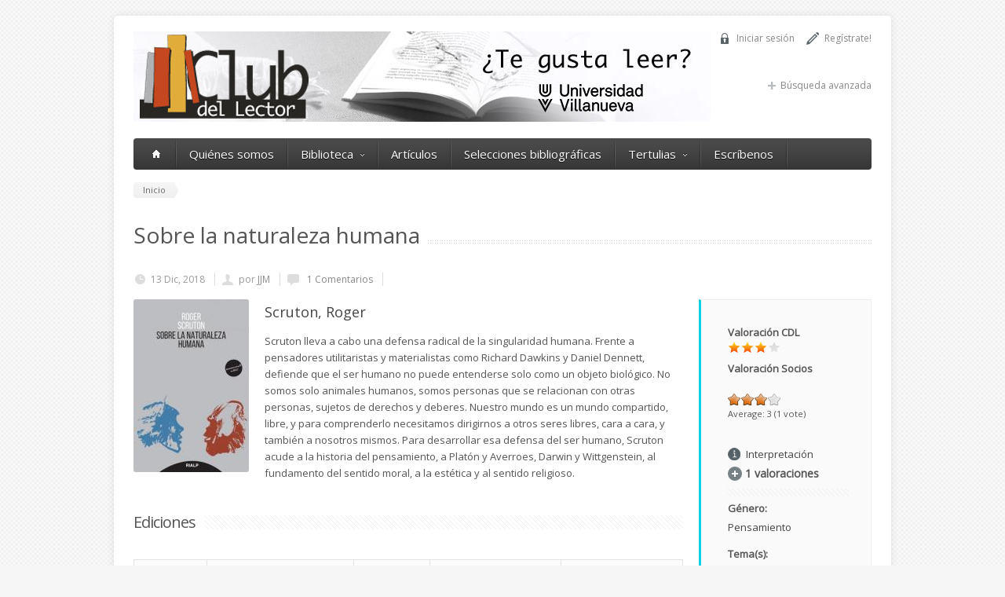

--- FILE ---
content_type: text/html; charset=utf-8
request_url: https://www.clubdellector.com/libro/sobre-la-naturaleza-humana
body_size: 9748
content:
<!DOCTYPE html>

<!--[if IE 7 ]><html class="ie ie7" xmlns="http://www.w3.org/1999/xhtml" xml:lang="es" version="XHTML+RDFa 1.0" dir="ltr"
  xmlns:fb="http://www.facebook.com/2008/fbml"
  xmlns:content="http://purl.org/rss/1.0/modules/content/"
  xmlns:dc="http://purl.org/dc/terms/"
  xmlns:foaf="http://xmlns.com/foaf/0.1/"
  xmlns:og="http://ogp.me/ns#"
  xmlns:rdfs="http://www.w3.org/2000/01/rdf-schema#"
  xmlns:sioc="http://rdfs.org/sioc/ns#"
  xmlns:sioct="http://rdfs.org/sioc/types#"
  xmlns:skos="http://www.w3.org/2004/02/skos/core#"
  xmlns:xsd="http://www.w3.org/2001/XMLSchema#"><![endif]-->
<!--[if IE 8 ]><html class="ie ie8" xmlns="http://www.w3.org/1999/xhtml" xml:lang="es" version="XHTML+RDFa 1.0" dir="ltr"
  xmlns:fb="http://www.facebook.com/2008/fbml"
  xmlns:content="http://purl.org/rss/1.0/modules/content/"
  xmlns:dc="http://purl.org/dc/terms/"
  xmlns:foaf="http://xmlns.com/foaf/0.1/"
  xmlns:og="http://ogp.me/ns#"
  xmlns:rdfs="http://www.w3.org/2000/01/rdf-schema#"
  xmlns:sioc="http://rdfs.org/sioc/ns#"
  xmlns:sioct="http://rdfs.org/sioc/types#"
  xmlns:skos="http://www.w3.org/2004/02/skos/core#"
  xmlns:xsd="http://www.w3.org/2001/XMLSchema#"><![endif]-->
<!--[if (gte IE 9)|!(IE)]><!--><html xmlns="http://www.w3.org/1999/xhtml" xml:lang="es" version="XHTML+RDFa 1.0" dir="ltr" xmlns:fb="http://www.facebook.com/2008/fbml" xmlns:content="http://purl.org/rss/1.0/modules/content/" xmlns:dc="http://purl.org/dc/terms/" xmlns:foaf="http://xmlns.com/foaf/0.1/" xmlns:og="http://ogp.me/ns#" xmlns:rdfs="http://www.w3.org/2000/01/rdf-schema#" xmlns:sioc="http://rdfs.org/sioc/ns#" xmlns:sioct="http://rdfs.org/sioc/types#" xmlns:skos="http://www.w3.org/2004/02/skos/core#" xmlns:xsd="http://www.w3.org/2001/XMLSchema#"><!--<![endif]-->

  <head profile="http://www.w3.org/1999/xhtml/vocab">
    <meta http-equiv="Content-Type" content="text/html; charset=utf-8"/>
<meta name="Generator" content="Drupal 7 (http://drupal.org)"/>
<link rel="canonical" href="/libro/sobre-la-naturaleza-humana"/>
<link rel="shortlink" href="/node/52887"/>
<link rel="shortcut icon" href="https://www.clubdellector.com/sites/all/themes/aqua/images/favicon.png" type="image/png"/>
<meta name="viewport" content="width=device-width, initial-scale=1"/>
    <title>Sobre la naturaleza humana | Club del lector</title>

    <link type="text/css" rel="stylesheet" href="https://www.clubdellector.com/sites/default/files/css/css_xE-rWrJf-fncB6ztZfd2huxqgxu4WO-qwma6Xer30m4.css" media="all"/>
<link type="text/css" rel="stylesheet" href="https://www.clubdellector.com/sites/default/files/css/css_AzZk17zKbb5kelmvSUpjuV1DVjhvgkHNu02nPwsiNEk.css" media="all"/>
<link type="text/css" rel="stylesheet" href="https://www.clubdellector.com/sites/default/files/css/css_34e0MVFGtWVHdl1co3N7Bs2YGo81UDBI8v3NPB0RcLg.css" media="all"/>
<link type="text/css" rel="stylesheet" href="https://www.clubdellector.com/sites/default/files/css/css_hwfjpgWDbZXqzY_834hoLMLAsaksuzjC9sIdaEOeLAI.css" media="all"/>
	


      <!--[if lt IE 9]><link rel="stylesheet" type="text/css" media="screen" href="/sites/all/themes/aqua/stylesheets/sequencejs-theme.sliding-horizontal-parallax-ie.css" /><![endif]-->
      <script type="text/javascript" src="https://www.clubdellector.com/sites/all/modules/jquery_update/replace/jquery/1.7/jquery.min.js?v=1.7.2"></script>
<script type="text/javascript" src="https://www.clubdellector.com/misc/jquery-extend-3.4.0.js?v=1.7.2"></script>
<script type="text/javascript" src="https://www.clubdellector.com/misc/jquery.once.js?v=1.2"></script>
<script type="text/javascript" src="https://www.clubdellector.com/misc/drupal.js?t3i38a"></script>
<script type="text/javascript" src="https://www.clubdellector.com/sites/all/modules/jquery_update/replace/ui/external/jquery.cookie.js?v=67fb34f6a866c40d0570"></script>
<script type="text/javascript" src="https://www.clubdellector.com/sites/all/modules/jquery_update/replace/misc/jquery.form.min.js?v=2.69"></script>
<script type="text/javascript" src="https://www.clubdellector.com/misc/ajax.js?v=7.67"></script>
<script type="text/javascript" src="https://www.clubdellector.com/sites/all/modules/jquery_update/js/jquery_update.js?v=0.0.1"></script>
<script type="text/javascript" src="https://www.clubdellector.com/sites/default/files/languages/es_hThAeWk_zoTgx5fG6QCAPizQvaNq3kBiz8Z5pHc-TG0.js?t3i38a"></script>
<script type="text/javascript" src="https://www.clubdellector.com/sites/all/modules/views/js/base.js?t3i38a"></script>
<script type="text/javascript" src="https://www.clubdellector.com/misc/progress.js?v=7.67"></script>
<script type="text/javascript" src="https://www.clubdellector.com/sites/all/modules/google_analytics/googleanalytics.js?t3i38a"></script>
<script type="text/javascript" src="https://www.googletagmanager.com/gtag/js?id=UA-48362572-1"></script>
<script type="text/javascript">//<![CDATA[
window.dataLayer=window.dataLayer||[];function gtag(){dataLayer.push(arguments)};gtag("js",new Date());gtag("set","developer_id.dMDhkMT",true);gtag("config","UA-48362572-1",{"groups":"default"});
//]]></script>
<script type="text/javascript" src="https://www.clubdellector.com/sites/all/modules/fivestar/js/fivestar.js?t3i38a"></script>
<script type="text/javascript" src="https://www.clubdellector.com/sites/all/modules/views/js/ajax_view.js?t3i38a"></script>
<script type="text/javascript" src="https://www.clubdellector.com/sites/all/themes/aqua/js/jquery.easing.1.3.js?t3i38a"></script>
<script type="text/javascript" src="https://www.clubdellector.com/sites/all/themes/aqua/js/common.js?t3i38a"></script>
<script type="text/javascript" src="https://www.clubdellector.com/sites/all/themes/aqua/js/isotope.js?t3i38a"></script>
<script type="text/javascript" src="https://www.clubdellector.com/sites/all/themes/aqua/js/jquery.flexslider-min.js?t3i38a"></script>
<script type="text/javascript" src="https://www.clubdellector.com/sites/all/themes/aqua/js/jquery.prettyPhoto.js?t3i38a"></script>
<script type="text/javascript" src="https://www.clubdellector.com/sites/all/themes/aqua/js/jquery.jcarousel.min.js?t3i38a"></script>
<script type="text/javascript" src="https://www.clubdellector.com/sites/all/themes/aqua/js/jquery.tipsy.js?t3i38a"></script>
<script type="text/javascript" src="https://www.clubdellector.com/sites/all/themes/aqua/js/jquery.selectnav.js?t3i38a"></script>
<script type="text/javascript" src="https://www.clubdellector.com/sites/all/themes/aqua/js/aqua.js?t3i38a"></script>
<script type="text/javascript" src="https://www.clubdellector.com/sites/all/themes/aqua/js/cdl.js?t3i38a"></script>
<script type="text/javascript">//<![CDATA[
jQuery.extend(Drupal.settings,{"basePath":"\/","pathPrefix":"","ajaxPageState":{"theme":"aqua","theme_token":"0d5zP748fp6qsqChd4BgDzqu8NqcT4_DYoRNw8U3upg","jquery_version":"1.7","js":{"sites\/all\/modules\/addthis\/addthis.js":1,"sites\/all\/modules\/jquery_update\/replace\/jquery\/1.7\/jquery.min.js":1,"misc\/jquery-extend-3.4.0.js":1,"misc\/jquery.once.js":1,"misc\/drupal.js":1,"sites\/all\/modules\/jquery_update\/replace\/ui\/external\/jquery.cookie.js":1,"sites\/all\/modules\/jquery_update\/replace\/misc\/jquery.form.min.js":1,"misc\/ajax.js":1,"sites\/all\/modules\/jquery_update\/js\/jquery_update.js":1,"public:\/\/languages\/es_hThAeWk_zoTgx5fG6QCAPizQvaNq3kBiz8Z5pHc-TG0.js":1,"sites\/all\/modules\/views\/js\/base.js":1,"misc\/progress.js":1,"sites\/all\/modules\/google_analytics\/googleanalytics.js":1,"https:\/\/www.googletagmanager.com\/gtag\/js?id=UA-48362572-1":1,"0":1,"sites\/all\/modules\/fivestar\/js\/fivestar.js":1,"sites\/all\/modules\/views\/js\/ajax_view.js":1,"sites\/all\/themes\/aqua\/js\/jquery.easing.1.3.js":1,"sites\/all\/themes\/aqua\/js\/common.js":1,"sites\/all\/themes\/aqua\/js\/isotope.js":1,"sites\/all\/themes\/aqua\/js\/jquery.flexslider-min.js":1,"sites\/all\/themes\/aqua\/js\/jquery.prettyPhoto.js":1,"sites\/all\/themes\/aqua\/js\/jquery.jcarousel.min.js":1,"sites\/all\/themes\/aqua\/js\/jquery.tipsy.js":1,"sites\/all\/themes\/aqua\/js\/jquery.selectnav.js":1,"sites\/all\/themes\/aqua\/js\/aqua.js":1,"sites\/all\/themes\/aqua\/js\/cdl.js":1},"css":{"modules\/system\/system.base.css":1,"modules\/system\/system.menus.css":1,"modules\/system\/system.messages.css":1,"modules\/system\/system.theme.css":1,"modules\/comment\/comment.css":1,"sites\/all\/modules\/date\/date_api\/date.css":1,"sites\/all\/modules\/date\/date_popup\/themes\/datepicker.1.7.css":1,"sites\/all\/modules\/date\/date_repeat_field\/date_repeat_field.css":1,"modules\/field\/theme\/field.css":1,"modules\/node\/node.css":1,"modules\/user\/user.css":1,"modules\/forum\/forum.css":1,"sites\/all\/modules\/views\/css\/views.css":1,"sites\/all\/modules\/ckeditor\/css\/ckeditor.css":1,"sites\/all\/modules\/ctools\/css\/ctools.css":1,"sites\/all\/modules\/panels\/css\/panels.css":1,"sites\/all\/modules\/fivestar\/widgets\/oxygen\/oxygen.css":1,"sites\/all\/modules\/fivestar\/css\/fivestar.css":1,"sites\/all\/modules\/fivestar\/widgets\/basic\/basic.css":1,"sites\/all\/themes\/aqua\/stylesheets\/skeleton.css":1,"sites\/all\/themes\/aqua\/stylesheets\/flexslider.css":1,"sites\/all\/themes\/aqua\/stylesheets\/prettyPhoto.css":1,"sites\/all\/themes\/aqua\/stylesheets\/carousel.css":1,"sites\/all\/themes\/aqua\/stylesheets\/style.css":1,"sites\/all\/themes\/aqua\/stylesheets\/aqua.css":1,"sites\/all\/themes\/aqua\/stylesheets\/cdl.css":1}},"views":{"ajax_path":"\/views\/ajax","ajaxViews":{"views_dom_id:6139de61079ead5e2b55e1ada09dbb90":{"view_name":"nuevos_usuarios","view_display_id":"block","view_args":"","view_path":"node\/52887","view_base_path":null,"view_dom_id":"6139de61079ead5e2b55e1ada09dbb90","pager_element":0},"views_dom_id:ac6fedeb5fa5020c29c658a69b58c879":{"view_name":"valoraciones_de_libro","view_display_id":"block","view_args":"52887","view_path":"node\/52887","view_base_path":null,"view_dom_id":"ac6fedeb5fa5020c29c658a69b58c879","pager_element":0},"views_dom_id:1d480ec3d9528ecf9995a63d0ec3b22a":{"view_name":"libros_relacionados","view_display_id":"block","view_args":"52887","view_path":"node\/52887","view_base_path":null,"view_dom_id":"1d480ec3d9528ecf9995a63d0ec3b22a","pager_element":0}}},"urlIsAjaxTrusted":{"\/views\/ajax":true,"\/libro\/sobre-la-naturaleza-humana?destination=node\/52887":true},"googleanalytics":{"account":["UA-48362572-1"],"trackOutbound":1,"trackMailto":1,"trackDownload":1,"trackDownloadExtensions":"7z|aac|arc|arj|asf|asx|avi|bin|csv|doc(x|m)?|dot(x|m)?|exe|flv|gif|gz|gzip|hqx|jar|jpe?g|js|mp(2|3|4|e?g)|mov(ie)?|msi|msp|pdf|phps|png|ppt(x|m)?|pot(x|m)?|pps(x|m)?|ppam|sld(x|m)?|thmx|qtm?|ra(m|r)?|sea|sit|tar|tgz|torrent|txt|wav|wma|wmv|wpd|xls(x|m|b)?|xlt(x|m)|xlam|xml|z|zip"}});
//]]></script>
      <!--[if lt IE 9]>
            <script src="http://html5shim.googlecode.com/svn/trunk/html5.js"></script>
        <![endif]-->


      

      <!-- menu font -->
            <style type="text/css">.custom_menu #menu>ul>li>a,#menu{font-family:Open\ Sans}</style>
      <!-- // menu font -->

      <!-- menu font size -->
            <style type="text/css">#menu>ul>li>a{font-size:15px}#menu>ul>li ul>li>a{font-size:14px}</style>
      <!-- // menu font size -->


      <!-- main color -->
            <style type="text/css">a:hover,a:focus{color:#0ad1e5}.button:hover,a:hover.button,button:hover,input[type="submit"]:hover,input[type="reset"]:hover,input[type="button"]:hover,.button_hilite,a.button_hilite,.button_hilite,a.button_hilite{color:#fff;background-color:#0ad1e5}.section_big_title h1 strong,.section_featured_texts h3 a:hover,.breadcrumb a:hover,.post_meta a:hover,#footer a:hover{color:#0ad1e5}.portfolio_filter div.current,.next:hover,.prev:hover,.pagination .links a:hover,.info h2,.h2.ls-s2,jcarousel-next-horizontal:hover,.jcarousel-prev-horizontal:hover{background-color:#0ad1e5}.footer_pic img:hover{border:1px solid #0ad1e5}</style>
      <!-- // main color -->

      <!-- heading font -->
            <style type="text/css">h1,h2,h3,h4,h5,.title,.section_big_title h1,.heading,#footer h3,.page_heading h1{font-family:Open\ Sans}</style>
      <!-- heading font -->

      <!-- button font -->
            <style type="text/css">.button,a.button,button,input[type="submit"],input[type="reset"],input[type="button"]{font-family:Open\ Sans}</style>
      <!-- // button fonts -->

      <!-- body font -->
            <style typ="text/css">body{font-family:Open\ Sans}</style>
      <!-- // body font -->

      <!-- body background and color -->
            <style type="text/css">body{background-image:url(/sites/all/themes/aqua/styler/bgrs/main_bgr.png)}</style>
      <!-- // body bg -->

  </head>
  <body class="html not-front not-logged-in no-sidebars page-node page-node- page-node-52887 node-type-libro">
    <div id="skip-link">
      <a href="#main-content" class="element-invisible element-focusable">Pasar al contenido principal</a>
    </div>
        <div id="wrapper" class="not-home-page">

  <div class="container">

    <div class="header clearfix row">
	  <a class="lnk-uv" href="https://www.villanueva.edu/" target="_blank"></a>
              <div class="eight columns header_left">
          <a href="/"><img src="https://www.clubdellector.com/sites/default/files/pictures/cdl.jpg" alt="Inicio"/></a>
        </div>
      
      <div class="eight columns">
        <div class="header_right">
                                <div class="header_contacts clearfix">
                                <div class="region region-header-right">
    <div id="block-cdl-usuario" class="block block-cdl">

    
  <div class="content">
    <ul><li class="reg"><a href="/user/register">Regístrate!</a></li>
				  <li class="login"><a href="#">Iniciar sesión</a></li></ul>  </div>
</div>
<div id="block-user-login" class="block block-user">

    <h2>Inicio de sesión</h2>
  
  <div class="content">
    <form action="/libro/sobre-la-naturaleza-humana?destination=node/52887" method="post" id="user-login-form" accept-charset="UTF-8"><div><div class="form-item form-type-textfield form-item-name">
  <label for="edit-name">Nombre de usuario <span class="form-required" title="Este campo es obligatorio.">*</span></label>
 <input type="text" id="edit-name" name="name" value="" size="15" maxlength="60" class="form-text required"/>
</div>
<div class="form-item form-type-password form-item-pass">
  <label for="edit-pass">Contraseña <span class="form-required" title="Este campo es obligatorio.">*</span></label>
 <input type="password" id="edit-pass" name="pass" size="15" maxlength="128" class="form-text required"/>
</div>
<div class="item-list"><ul><li class="first"><a href="/user/register" title="Crear una nueva cuenta de usuario.">Crear nueva cuenta</a></li>
<li class="last"><a href="/user/password" title="Solicitar una contraseña nueva por correo electrónico.">Solicitar una nueva contraseña</a></li>
</ul></div><input type="hidden" name="form_build_id" value="form-iv9tCa0B-Um1zMOyjxQJXyFI5xamUlzpajc5Adqs1t4"/>
<input type="hidden" name="form_id" value="user_login_block"/>
<div class="form-actions form-wrapper" id="edit-actions"><input type="submit" id="edit-submit" name="op" value="Iniciar sesión" class="form-submit"/></div></div></form>  </div>
</div>
  </div>
                                                      </div>
          
          <div class="header_soc_search clearfix">
			<div class="search_plus"><a href="/lista/buscar">Búsqueda avanzada</a></div>
            
                                                

          </div>				
        </div>
      </div>
    </div>

    <!-- Main Navigation -->
    <div class="row no_bm">
      <div class="dark_menu sixteen columns">
        <div id="menu">
          <ul id="responsive" class="nav_simple sf-menu main-menu sf-horizontal sf-style-none sf-total-items-6 sf-parent-items-2 sf-single-items-4"><li><a href="/"><span class="home_icon"></span></a></li><li id="menu-2277-1" class="first odd sf-item-1 sf-depth-1 mainMenu sf-no-children"><a href="/quienes-somos" class="sf-depth-1 ">Quiénes somos</a></li><li id="menu-458-1" class="middle even sf-item-2 sf-depth-1 sf-total-children-7 sf-parent-children-0 sf-single-children-7 mainMenu parent menuparent has-dropdown"><a href="/biblioteca" title="" class="sf-depth-1  mainMenu parent menuparent has-dropdown">Biblioteca</a><ul class="dropdown"><li id="menu-653-1" class="first odd sf-item-1 sf-depth-2 mainMenu sf-no-children"><a href="/lista/buscar" title="" class="sf-depth-2 ">Búsqueda avanzada</a></li><li id="menu-512-1" class="middle even sf-item-2 sf-depth-2 mainMenu sf-no-children"><a href="/biblioteca" title="" class="sf-depth-2 ">Lista de libros</a></li><li id="menu-522-1" class="middle odd sf-item-3 sf-depth-2 mainMenu sf-no-children"><a href="/Autores" title="" class="sf-depth-2 ">Lista de autores</a></li><li id="menu-875-1" class="middle even sf-item-4 sf-depth-2 mainMenu sf-no-children"><a href="/lista/libros-del-mes" title="" class="sf-depth-2 ">Libros del mes</a></li><li id="menu-902-1" class="middle odd sf-item-5 sf-depth-2 mainMenu sf-no-children"><a href="/lista/narrativa-cdl" title="" class="sf-depth-2 ">Selección CDL de Narrativa</a></li><li id="menu-524-1" class="middle even sf-item-6 sf-depth-2 mainMenu sf-no-children"><a href="/usuarios" title="" class="sf-depth-2 ">Lista de socios</a></li><li id="menu-567-1" class="last odd sf-item-7 sf-depth-2 mainMenu sf-no-children"><a href="/enlaces" class="sf-depth-2 ">Enlaces</a></li></ul></li><li id="menu-461-1" class="middle odd sf-item-3 sf-depth-1 mainMenu sf-no-children"><a href="/blog" title="" class="sf-depth-1 ">Artículos</a></li><li id="menu-460-1" class="middle even sf-item-4 sf-depth-1 mainMenu sf-no-children"><a href="/selecciones" title="" class="sf-depth-1 ">Selecciones bibliográficas</a></li><li id="menu-913-1" class="middle odd sf-item-5 sf-depth-1 sf-total-children-13 sf-parent-children-0 sf-single-children-13 mainMenu parent menuparent has-dropdown"><a href="/tertulias-literarias" title="" class="sf-depth-1  mainMenu parent menuparent has-dropdown">Tertulias</a><ul class="dropdown"><li id="menu-929-1" class="first odd sf-item-1 sf-depth-2 mainMenu sf-no-children"><a href="/la-tertulia-literaria" title="" class="sf-depth-2 ">Orientación para tertulias literarias</a></li><li id="menu-919-1" class="middle even sf-item-2 sf-depth-2 mainMenu sf-no-children"><a href="/tertulia-literaria/aitana" title="" class="sf-depth-2 ">1. Aitana</a></li><li id="menu-915-1" class="middle odd sf-item-3 sf-depth-2 mainMenu sf-no-children"><a href="/tertulia-literaria/villanueva" title="" class="sf-depth-2 ">2. Villanueva</a></li><li id="menu-2332-1" class="middle even sf-item-4 sf-depth-2 mainMenu sf-no-children"><a href="/tertulia-literaria/san-germanaitana" title="" class="sf-depth-2 ">3. San Germán/Aitana</a></li><li id="menu-2500-1" class="middle odd sf-item-5 sf-depth-2 mainMenu sf-no-children"><a href="/tertulia-literaria/carrascalejo" title="" class="sf-depth-2 ">4. Carrascalejo</a></li><li id="menu-914-1" class="middle even sf-item-6 sf-depth-2 mainMenu sf-no-children"><a href="/tertulia-literaria/monte-carmelo" title="" class="sf-depth-2 ">5. Monte Carmelo</a></li><li id="menu-928-1" class="middle odd sf-item-7 sf-depth-2 mainMenu sf-no-children"><a href="/tertulia-literaria/alumnos-villanueva" title="" class="sf-depth-2 ">Alumnos Villanueva</a></li><li id="menu-917-1" class="middle even sf-item-8 sf-depth-2 mainMenu sf-no-children"><a href="/tertulia-literaria/campogrande" title="" class="sf-depth-2 ">CampoGrande</a></li><li id="menu-1006-1" class="middle odd sf-item-9 sf-depth-2 mainMenu sf-no-children"><a href="/tertulia-literaria/club-familiar-septimania" title="" class="sf-depth-2 ">Club Familiar Septimánia</a></li><li id="menu-936-1" class="middle even sf-item-10 sf-depth-2 mainMenu sf-no-children"><a href="/tertulia-literaria/montealto" title="" class="sf-depth-2 ">Montealto</a></li><li id="menu-921-1" class="middle odd sf-item-11 sf-depth-2 mainMenu sf-no-children"><a href="/tertulia-literaria/pena-sirio" title="" class="sf-depth-2 ">Peña Sirio</a></li><li id="menu-916-1" class="middle even sf-item-12 sf-depth-2 mainMenu sf-no-children"><a href="/tertulia-literaria/san-ireneo" title="" class="sf-depth-2 ">San Ireneo</a></li><li id="menu-920-1" class="last odd sf-item-13 sf-depth-2 mainMenu sf-no-children"><a href="/tertulia-literaria/villalba-club-de-lectoras" title="" class="sf-depth-2 ">Villalba. Club de lectoras</a></li></ul></li><li id="menu-462-1" class="last even sf-item-6 sf-depth-1 mainMenu sf-no-children"><a href="/contact" title="" class="sf-depth-1 ">Escríbenos</a></li></ul>        </div>

      </div>
    </div>
    <!-- Main Navigation::END -->
                    <div class="row">
        <div class="sixteen columns">

                      <div class="breadcrumb">
              <a href="/">Inicio</a>            </div>
          
                                <div class="page_heading">
              <h1>Sobre la naturaleza humana</h1>
            </div>
                            </div>		
      </div>
    
    


    <!-- highlighted -->
        <!-- //highlighted -->


    <div class="row">

      
        <div id="content" class="sixteen columns ">

          
          
                    
            <div class="region region-content">
    <div id="block-system-main" class="block block-system">

    
  <div class="content">
    <div id="node-52887" class="node node-libro node-libro clearfix" about="/libro/sobre-la-naturaleza-humana" typeof="sioc:Item foaf:Document">

  


  
      <span property="dc:title" content="Sobre la naturaleza humana" class="rdf-meta element-hidden"></span><span property="sioc:num_replies" content="1" datatype="xsd:integer" class="rdf-meta element-hidden"></span>
      <div class="submitted">
      <span property="dc:date dc:created" content="2018-12-13T18:26:44+01:00" datatype="xsd:dateTime" rel="sioc:has_creator"><p class="post_meta"><span class="calendar">13 Dic, 2018</span><span class="author">por <a href="/usuarios/jjm" title="Ver perfil del usuario." class="username" xml:lang="" about="/usuarios/jjm" typeof="sioc:UserAccount" property="foaf:name" datatype="">JJM</a></span><span class="comments"><a href="/libro/sobre-la-naturaleza-humana#comments"> 1 Comentarios</a></span></p></span>    </div>
  
  <div class="content">
    	
	<div class="row">
		<div class="twelve columns alpha">
			            <div class="row">
				<div class="pic" style="display:inline-block">
					<a rel="prettyPhoto" href="https://www.clubdellector.com/sites/default/files/img/libros/sobre_la_naturaleza_scruton.gif">
		              <img typeof="foaf:Image" src="https://www.clubdellector.com/sites/default/files/styles/medium/public/img/libros/sobre_la_naturaleza_scruton.gif?itok=nYBjmbvT" width="" height="" alt=""/>		              <span class="img_overlay_zoom"></span>
		            </a>
				</div>
			
				<h3><div class="field field-name-field-autor field-type-entityreference field-label-hidden"><div class="field-items"><div class="field-item even"><a href="/autor/scruton-roger-0">Scruton, Roger</a></div></div></div></h3>
				<div class="field field-name-body field-type-text-with-summary field-label-hidden"><div class="field-items"><div class="field-item even" property="content:encoded"><p>Scruton lleva a cabo una defensa radical de la singularidad humana. Frente a pensadores utilitaristas y materialistas como Richard Dawkins y Daniel Dennett, defiende que el ser humano no puede entenderse solo como un objeto biológico. No somos solo animales humanos, somos personas que se relacionan con otras personas, sujetos de derechos y deberes. Nuestro mundo es un mundo compartido, libre, y para comprenderlo necesitamos dirigirnos a otros seres libres, cara a cara, y también a nosotros mismos. Para desarrollar esa defensa del ser humano, Scruton acude a la historia del pensamiento, a Platón y Averroes, Darwin y Wittgenstein, al fundamento del sentido moral, a la estética y al sentido religioso.</p>
</div></div></div>
			</div>
			
			
					
					<div class="row">
						<h3 class="title"><span>Ediciones</span></h3>
						<table class="simple_table" width="100%"><tbody>
							<tr>
								<th>Edición</th>
								<th>Editorial</th>
								<th>Páginas</th>
								<th>ISBN</th>
								<th>Observaciones</th>
							</tr><div class="field field-name-field-edicion field-type-entityreference field-label-hidden"><div class="field-items"><div class="field-item even">
	<tr>
		<td>
			<a href="/edicion/52888">
				2018			</a>
		</td>
		<td>
			<a href="/editoriales/ediciones-rialp-sa" target="_blank">Ediciones Rialp, S.A.</a>		</td>
		<td>
			<div class="field field-name-field-numero-int field-type-number-integer field-label-hidden"><div class="field-items"><div class="field-item even">145</div></div></div>		</td>
		<td style="white-space:nowrap">
			<div class="field field-name-field-isbn field-type-text field-label-hidden"><div class="field-items"><div class="field-item even">978-84-321-4963</div></div></div>		</td>
		<td>
					</td>
	</tr>
</div></div></div></tbody></table>
					</div>
							</div>
		<div class="four columns omega">
			<div class="text_box">
				<div class="field" title=""><div class="field-label">Valoración CDL</div><div title="Recomendable"><div class="fivestar-basic"><div class="fivestar-widget-static fivestar-widget-static-vote fivestar-widget-static-4 clearfix"><div class="star star-1 star-odd star-first"><span class="on">3</span></div><div class="star star-2 star-even"><span class="on"></span></div><div class="star star-3 star-odd"><span class="on"></span></div><div class="star star-4 star-even star-last"><span class="off"></span></div></div></div></div></div>				
				<div class="field" title=""><div class="field-label">Valoración Socios</div><div class="field field-name-field-valoracion field-type-fivestar field-label-hidden"><div class="field-items"><div class="field-item even"><div class="clearfix fivestar-average-stars fivestar-average-text"><div class="fivestar-static-item"><div class="form-item form-type-item">
 <div class="fivestar-oxygen"><div class="fivestar-widget-static fivestar-widget-static-vote fivestar-widget-static-4 clearfix"><div class="star star-1 star-odd star-first"><span class="on">3</span></div><div class="star star-2 star-even"><span class="on"></span></div><div class="star star-3 star-odd"><span class="on"></span></div><div class="star star-4 star-even star-last"><span class="off"></span></div></div></div>
<div class="description"><div class="fivestar-summary fivestar-summary-average-count"><span class="average-rating">Average: <span>3</span></span> <span class="total-votes">(<span>1</span> vote)</span></div></div>
</div>
</div></div></div></div></div></div><div class="voto_info"><a class="icon pq_info" href="#">Interpretación</a><ul class="info_stars"><li>No Recomendable</li><li><div title="No recomendable"><div class="fivestar-basic"><div class="fivestar-widget-static fivestar-widget-static-vote fivestar-widget-static-4 clearfix"><div class="star star-1 star-odd star-first"><span class="on">1</span></div><div class="star star-2 star-even"><span class="off"></span></div><div class="star star-3 star-odd"><span class="off"></span></div><div class="star star-4 star-even star-last"><span class="off"></span></div></div></div></div></li><li>En blanco</li><li><div title="En blanco"><div class="fivestar-basic"><div class="fivestar-widget-static fivestar-widget-static-vote fivestar-widget-static-4 clearfix"><div class="star star-1 star-odd star-first"><span class="on">2</span></div><div class="star star-2 star-even"><span class="on"></span></div><div class="star star-3 star-odd"><span class="off"></span></div><div class="star star-4 star-even star-last"><span class="off"></span></div></div></div></div></li><li>Recomendable</li><li><div title="Recomendable"><div class="fivestar-basic"><div class="fivestar-widget-static fivestar-widget-static-vote fivestar-widget-static-4 clearfix"><div class="star star-1 star-odd star-first"><span class="on">3</span></div><div class="star star-2 star-even"><span class="on"></span></div><div class="star star-3 star-odd"><span class="on"></span></div><div class="star star-4 star-even star-last"><span class="off"></span></div></div></div></div></li><li>Muy Recomendable</li><li><div title="Muy recomendable"><div class="fivestar-basic"><div class="fivestar-widget-static fivestar-widget-static-vote fivestar-widget-static-4 clearfix"><div class="star star-1 star-odd star-first"><span class="on">4</span></div><div class="star star-2 star-even"><span class="on"></span></div><div class="star star-3 star-odd"><span class="on"></span></div><div class="star star-4 star-even star-last"><span class="on"></span></div></div></div></div></li></ul></div>							<div class="acc_holder">
								<div class="acc_item">
									<h4 class="accordion"><span class="acc_control"></span><span class="acc_heading">1 valoraciones</span></h4>
									<div class="accordion_content"><div class="view view-valoraciones-de-libro view-id-valoraciones_de_libro view-display-id-block view-dom-id-ac6fedeb5fa5020c29c658a69b58c879">
        
  
  
      <div class="view-content">
        <div class="views-row views-row-1 views-row-odd views-row-first views-row-last">
      
  <div class="views-field views-field-nothing">        <span class="field-content"><div class="post_meta"><span class="author"><a href="/usuarios/jjm" title="Ver perfil del usuario." class="username" xml:lang="" about="/usuarios/jjm" typeof="sioc:UserAccount" property="foaf:name" datatype="">JJM</a></span></div></span>  </div>  
  <div class="views-field views-field-value">        <span class="field-content"><div title="Recomendable"><div class="fivestar-basic"><div class="fivestar-widget-static fivestar-widget-static-vote fivestar-widget-static-4 clearfix"><div class="star star-1 star-odd star-first"><span class="on">3</span></div><div class="star star-2 star-even"><span class="on"></span></div><div class="star star-3 star-odd"><span class="on"></span></div><div class="star star-4 star-even star-last"><span class="off"></span></div></div></div></div></span>  </div>  </div>
    </div>
  
  
  
  
  
  
</div></div>
								</div>
							</div>
										<div class="h10 divider_bgr"></div>
				<div class="field field-name-field-genero field-type-taxonomy-term-reference field-label-above"><div class="field-label">Género:&nbsp;</div><div class="field-items"><div class="field-item even"><a href="/generos/pensamiento" typeof="skos:Concept" property="rdfs:label skos:prefLabel" datatype="">Pensamiento</a></div></div></div>				<div class="field field-name-field-tema field-type-taxonomy-term-reference field-label-above"><div class="field-label">Tema(s):&nbsp;</div><div class="field-items"><div class="field-item even"><a href="/temas/persona" typeof="skos:Concept" property="rdfs:label skos:prefLabel" datatype="">persona</a></div><div class="field-item odd"><a href="/temas/relaciones-humanas" typeof="skos:Concept" property="rdfs:label skos:prefLabel" datatype="">relaciones humanas</a></div><div class="field-item even"><a href="/temas/ateismo" typeof="skos:Concept" property="rdfs:label skos:prefLabel" datatype="">ateísmo</a></div><div class="field-item odd"><a href="/temas/moral-sexual" typeof="skos:Concept" property="rdfs:label skos:prefLabel" datatype="">moral sexual</a></div><div class="field-item even"><a href="/temas/religion" typeof="skos:Concept" property="rdfs:label skos:prefLabel" datatype="">religión</a></div></div></div>												<div>
					<!-- AddThis Button BEGIN -->
					<div class="addthis_toolbox addthis_default_style addthis_32x32_style">
					<a class="addthis_button_email"></a>
					<a class="addthis_button_facebook"></a>
					<a class="addthis_button_twitter"></a>
					<a class="addthis_button_compact"></a>
					</div>	
					<script type="text/javascript" src="https://s7.addthis.com/js/250/addthis_widget.js#pubid=ra-52ae0f0113427500"></script>
					<!-- AddThis Button END -->
				</div>

			</div>
		</div>
	</div>

	
	  </div>

  <ul class="links inline"><li class="comment_forbidden first last"><span><a href="/user/login?destination=node/52887%23comment-form">Inicie sesión</a> o <a href="/user/register?destination=node/52887%23comment-form">regístrese</a> para comentar</span></li>
</ul>
<div class="comments_section">
  <div id="comments" class="comment-wrapper">
                <h3><span>Comentarios</span></h3>
          
    <a id="comment-17285"></a>
<div class="comment comment-by-node-author clearfix" about="/comment/17285#comment-17285" typeof="sioc:Post sioct:Comment">
    <div class="user-picture">
    <a href="/usuarios/jjm" title="Ver perfil del usuario."><img typeof="foaf:Image" src="https://www.clubdellector.com/sites/default/files/pictures/user.jpg" alt="Imagen de JJM" title="Imagen de JJM"/></a>  </div>

  
    <h3 property="dc:title" datatype=""><a href="/comment/17285#comment-17285" class="permalink" rel="bookmark">Roger Scruton es un filósofo</a></h3>
  
  <div class="submitted comment_desc">
    <a href="/comment/17285#comment-17285" class="permalink" rel="bookmark">Enlace permanente</a>    <span property="dc:date dc:created" content="2018-12-13T18:28:09+01:00" datatype="xsd:dateTime" rel="sioc:has_creator">Enviado por <a href="/usuarios/jjm" title="Ver perfil del usuario." class="username" xml:lang="" about="/usuarios/jjm" typeof="sioc:UserAccount" property="foaf:name" datatype="">JJM</a> el Jue, 13/12/2018 - 18:28</span>  </div>

  <div class="content">
    <span rel="sioc:reply_of" resource="/libro/sobre-la-naturaleza-humana" class="rdf-meta element-hidden"></span><div class="field field-name-comment-body field-type-text-long field-label-hidden"><div class="field-items"><div class="field-item even" property="content:encoded"><p>Roger Scruton es un filósofo inglés conocido por su intervención en debates de actualidad, de ahí que sus ideas sobre la moral, la belleza y la religión encuentren eco en los medios de comunicación. Este libro recoge unas conferencias impartidas hace cinco años en la Universidad de Princeton. En ellas, Scruton quiere destacar la singularidad de la persona humana y su irreductibilidad al mundo animal, o al de los entes puramente materiales. Para ello analiza, de modo ameno y asequible, los rasgos que definen la naturaleza humana y sobre todo nuestra condición de personas: seres relacionales abiertos a los otros, al bien, la belleza y Dios. En el primer capítulo realiza una crítica del ateísmo moderno y contemporáneo (Nietzsche, Dawkins, etc.), mostrando que la persona, como realidad encarnada, es un sujeto que supera con creces a los animales más evolucionados, como se aprecia en fenómenos tan cotidianos como la risa, el lenguaje o el sentimiento de culpa. El siguiente capítulo examina las relaciones humanas, las pasiones, el placer y el sexo en un contexto personalista. Los dos últimos capítulos abordan la vida moral y su relación con la filosofía de la religión, entendida como un estudio antropológico del deseo y la impureza, el origen del mal, lo sagrado, la piedad y el sacrificio.</p>
</div></div></div>      </div>

  <ul class="links inline"><li class="comment_forbidden first last"><span><a href="/user/login?destination=node/52887%23comment-form">Inicie sesión</a> o <a href="/user/register?destination=node/52887%23comment-form">regístrese</a> para comentar</span></li>
</ul></div>

      </div>
</div>
</div>
  </div>
</div>
  </div>
          

        </div> <!-- // content -->


              </div>
    </div>

    <!-- pre_pie -->
	<div id="pre_pie" class="container">
			</div>
    <!-- Footer -->
    <div id="footer" class="container">
              <div class="row footer_inside">

          <div class="four columns">
              <div class="region region-footer-firstcolumn">
    <div id="block-system-main-menu" class="block block-system block-menu">
    
    <h3>Menú principal</h3>

    
  <div class="content">
    <ul class="menu"><li class="first leaf"><a href="/quienes-somos">Quiénes somos</a></li>
<li class="collapsed"><a href="/biblioteca" title="">Biblioteca</a></li>
<li class="leaf"><a href="/blog" title="">Artículos</a></li>
<li class="leaf"><a href="/selecciones" title="">Selecciones bibliográficas</a></li>
<li class="collapsed"><a href="/tertulias-literarias" title="">Tertulias</a></li>
<li class="last leaf"><a href="/contact" title="">Escríbenos</a></li>
</ul>  </div>
</div>
  </div>
          </div>

          <!--  1/4 Columns -->
          <div class="four columns">
              <div class="region region-footer-secondcolumn">
    <div id="block-user-online" class="block block-user">
    
    <h3>Quién está conectado</h3>

    
  <div class="content">
    <p>Hay actualmente 0 usuarios conectados.</p>  </div>
</div>
  </div>
          </div>

          <!-- 1/4 Columns -->
          <div class="four columns">
              <div class="region region-footer-thirdcolumn">
    <div id="block-views-nuevos-usuarios-block" class="block block-views">
    
    <h3>Nuevos usuarios</h3>

    
  <div class="content">
    <div class="view view-nuevos-usuarios view-id-nuevos_usuarios view-display-id-block view-dom-id-6139de61079ead5e2b55e1ada09dbb90">
        
  
  
      <div class="view-content">
      <div class="item-list">    <ul>          <li class="views-row views-row-1 views-row-odd views-row-first">  
  <span class="views-field views-field-name">        <span class="field-content"><a href="/usuarios/mialopera1090" title="Ver perfil del usuario." class="username" xml:lang="" about="/usuarios/mialopera1090" typeof="sioc:UserAccount" property="foaf:name" datatype="">Mialopera1090</a></span>  </span></li>
          <li class="views-row views-row-2 views-row-even">  
  <span class="views-field views-field-name">        <span class="field-content"><a href="/usuarios/ninfa-rico" title="Ver perfil del usuario." class="username" xml:lang="" about="/usuarios/ninfa-rico" typeof="sioc:UserAccount" property="foaf:name" datatype="">Ninfa Rico</a></span>  </span></li>
          <li class="views-row views-row-3 views-row-odd">  
  <span class="views-field views-field-name">        <span class="field-content"><a href="/usuarios/david-duran-valencia" title="Ver perfil del usuario." class="username" xml:lang="" about="/usuarios/david-duran-valencia" typeof="sioc:UserAccount" property="foaf:name" datatype="">DAVID DURAN VALENCIA</a></span>  </span></li>
          <li class="views-row views-row-4 views-row-even">  
  <span class="views-field views-field-name">        <span class="field-content"><a href="/usuarios/ivanaa" title="Ver perfil del usuario." class="username" xml:lang="" about="/usuarios/ivanaa" typeof="sioc:UserAccount" property="foaf:name" datatype="">Ivanaa</a></span>  </span></li>
          <li class="views-row views-row-5 views-row-odd views-row-last">  
  <span class="views-field views-field-name">        <span class="field-content"><a href="/usuarios/john-flores-moran" title="Ver perfil del usuario." class="username" xml:lang="" about="/usuarios/john-flores-moran" typeof="sioc:UserAccount" property="foaf:name" datatype="">John Flores Moran</a></span>  </span></li>
      </ul></div>    </div>
  
  
  
  
  
  
</div>  </div>
</div>
  </div>
            <div class="clearfix"></div>
          </div>

          <!-- 1/4 Columns -->
          <div class="four columns">
              <div class="region region-footer-fourthcolumn">
    <div id="block-block-1" class="block block-block">
    
    <h3>Contacto</h3>

    
  <div class="content">
    <div><a href="mailto:info@clubdellector.com">info@clubdellector.com</a></div>
<div>Madrid</div>
<div> </div>
<div> </div>
  </div>
</div>
<div id="block-block-8" class="block block-block">
      
  <div class="content">
    <div class="creative_commons"><a href="http://creativecommons.org/licenses/by-nc-nd/4.0/" rel="license"><img alt="Licencia de Creative Commons" src="https://i.creativecommons.org/l/by-nc-nd/4.0/88x31.png" style="border-width:0"/></a><br/>
Este obra está bajo una <a href="http://creativecommons.org/licenses/by-nc-nd/4.0/" rel="license">licencia de Creative Commons Reconocimiento-NoComercial-SinObraDerivada 4.0 Internacional</a>.</div>
  </div>
</div>
  </div>
          </div>

        
      </div> 
      <div class="clear"></div>

      <div class="footer_btm">
        <div class="footer_btm_inner">
                              <!--<a href="http://www.skype.com" class='icon_skype' title='Skype'>Skype</a> -->
          
          		  
		              <a href='/rss.xml' target='_blank' class='header_soc_rss' title='rss'>RSS</a>
          
                                <div id="powered"><a href="http://www.clubdellector.com">ClubDelLector</a> © 2014 &nbsp; | &nbsp; Revista Electrónica editada por la Asociación Club del Lector, inscrita en el Registro de Asociaciones de la Comunidad de Madrid, nº 28826. &nbsp; | &nbsp; <a href="/aviso-legal">Aviso legal</a></div>
                  </div>	  
      </div>
    </div>
    <!-- Footer::END -->

  </div>    <script type="text/javascript" src="https://www.clubdellector.com/sites/all/modules/addthis/addthis.js?t3i38a"></script>


    <!--  Fonts  -->

   

  </body>
</html>
